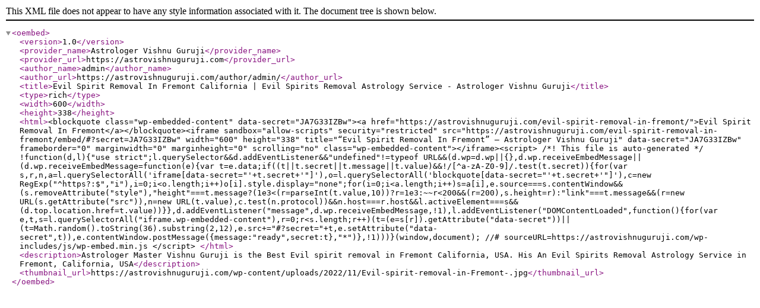

--- FILE ---
content_type: text/xml; charset=UTF-8
request_url: https://astrovishnuguruji.com/wp-json/oembed/1.0/embed?url=https%3A%2F%2Fastrovishnuguruji.com%2Fevil-spirit-removal-in-fremont%2F&format=xml
body_size: 966
content:
<?xml version="1.0"?>
<oembed><version>1.0</version><provider_name>Astrologer Vishnu Guruji</provider_name><provider_url>https://astrovishnuguruji.com</provider_url><author_name>admin</author_name><author_url>https://astrovishnuguruji.com/author/admin/</author_url><title>Evil Spirit Removal In Fremont California | Evil Spirits Removal Astrology Service - Astrologer Vishnu Guruji</title><type>rich</type><width>600</width><height>338</height><html>&lt;blockquote class="wp-embedded-content" data-secret="JA7G33IZBw"&gt;&lt;a href="https://astrovishnuguruji.com/evil-spirit-removal-in-fremont/"&gt;Evil Spirit Removal In Fremont&lt;/a&gt;&lt;/blockquote&gt;&lt;iframe sandbox="allow-scripts" security="restricted" src="https://astrovishnuguruji.com/evil-spirit-removal-in-fremont/embed/#?secret=JA7G33IZBw" width="600" height="338" title="&#x201C;Evil Spirit Removal In Fremont&#x201D; &#x2014; Astrologer Vishnu Guruji" data-secret="JA7G33IZBw" frameborder="0" marginwidth="0" marginheight="0" scrolling="no" class="wp-embedded-content"&gt;&lt;/iframe&gt;&lt;script&gt;
/*! This file is auto-generated */
!function(d,l){"use strict";l.querySelector&amp;&amp;d.addEventListener&amp;&amp;"undefined"!=typeof URL&amp;&amp;(d.wp=d.wp||{},d.wp.receiveEmbedMessage||(d.wp.receiveEmbedMessage=function(e){var t=e.data;if((t||t.secret||t.message||t.value)&amp;&amp;!/[^a-zA-Z0-9]/.test(t.secret)){for(var s,r,n,a=l.querySelectorAll('iframe[data-secret="'+t.secret+'"]'),o=l.querySelectorAll('blockquote[data-secret="'+t.secret+'"]'),c=new RegExp("^https?:$","i"),i=0;i&lt;o.length;i++)o[i].style.display="none";for(i=0;i&lt;a.length;i++)s=a[i],e.source===s.contentWindow&amp;&amp;(s.removeAttribute("style"),"height"===t.message?(1e3&lt;(r=parseInt(t.value,10))?r=1e3:~~r&lt;200&amp;&amp;(r=200),s.height=r):"link"===t.message&amp;&amp;(r=new URL(s.getAttribute("src")),n=new URL(t.value),c.test(n.protocol))&amp;&amp;n.host===r.host&amp;&amp;l.activeElement===s&amp;&amp;(d.top.location.href=t.value))}},d.addEventListener("message",d.wp.receiveEmbedMessage,!1),l.addEventListener("DOMContentLoaded",function(){for(var e,t,s=l.querySelectorAll("iframe.wp-embedded-content"),r=0;r&lt;s.length;r++)(t=(e=s[r]).getAttribute("data-secret"))||(t=Math.random().toString(36).substring(2,12),e.src+="#?secret="+t,e.setAttribute("data-secret",t)),e.contentWindow.postMessage({message:"ready",secret:t},"*")},!1)))}(window,document);
//# sourceURL=https://astrovishnuguruji.com/wp-includes/js/wp-embed.min.js
&lt;/script&gt;
</html><description>Astrologer Master Vishnu Guruji is the Best Evil spirit removal in Fremont California, USA. His An Evil Spirits Removal Astrology Service in Fremont, California, USA</description><thumbnail_url>https://astrovishnuguruji.com/wp-content/uploads/2022/11/Evil-spirit-removal-in-Fremont-.jpg</thumbnail_url></oembed>
